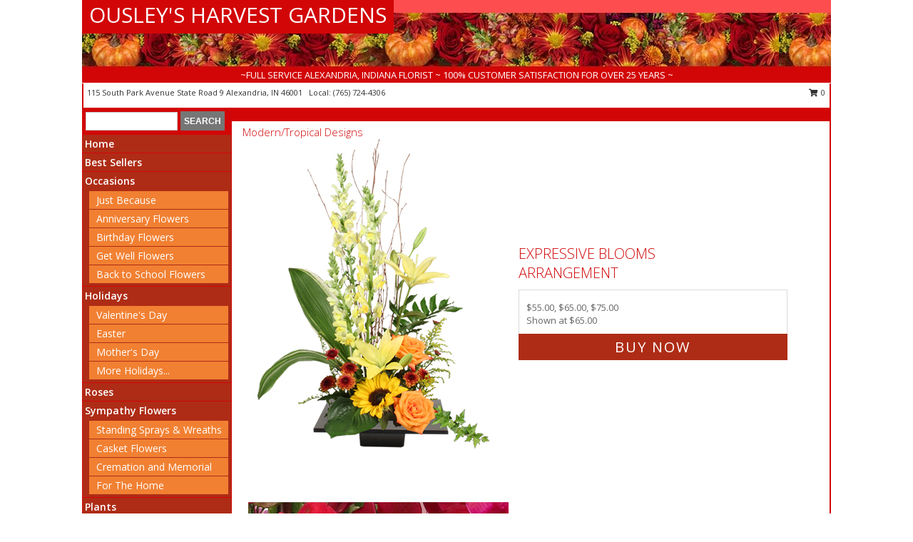

--- FILE ---
content_type: text/html; charset=UTF-8
request_url: https://www.ousleys.com/high-styles
body_size: 12385
content:
		<!DOCTYPE html>
		<html xmlns="http://www.w3.org/1999/xhtml" xml:lang="en" lang="en" xmlns:fb="http://www.facebook.com/2008/fbml">
		<head>
			<title>Modern &amp; Tropical Designs - OUSLEY'S HARVEST GARDENS - Alexandria, IN</title>
            <meta http-equiv="Content-Type" content="text/html; charset=UTF-8" />
            <meta name="description" content = "Modern &amp;amp; Tropical Designs from OUSLEY&#039;S HARVEST GARDENS in Alexandria, IN" />
            <meta name="keywords" content = "Modern &amp;amp; Tropical Designs, OUSLEY&#039;S HARVEST GARDENS, Alexandria, IN, IN, modern flowers, tropical flowers, flowers, florist, flower shop" />

            <meta property="og:title" content="OUSLEY&#039;S HARVEST GARDENS" />
            <meta property="og:description" content="Modern &amp;amp; Tropical Designs from OUSLEY&#039;S HARVEST GARDENS in Alexandria, IN" />
            <meta property="og:type" content="company" />
            <meta property="og:url" content="https://www.ousleys.com/high-styles" />
            <meta property="og:site_name" content="OUSLEY&#039;S HARVEST GARDENS" >
            <meta property="og:image" content="">
            <meta property="og:image:secure_url" content="" >
            <meta property="fb:admins" content="1379470747" />
            <meta name="viewport" content="width=device-width, initial-scale=1">
            <link rel="apple-touch-icon" href="https://cdn.myfsn.com/myfsn/images/touch-icons/apple-touch-icon.png" />
            <link rel="apple-touch-icon" sizes="120x120" href="https://cdn.myfsn.com/myfsn/images/touch-icons/apple-touch-icon-120x120.png" />
            <link rel="apple-touch-icon" sizes="152x152" href="https://cdn.myfsn.com/myfsn/images/touch-icons/apple-touch-icon-152x152.png" />
            <link rel="apple-touch-icon" sizes="167x167" href="https://cdn.myfsn.com/myfsn/images/touch-icons/apple-touch-icon-167x167.png" />
            <link rel="apple-touch-icon" sizes="180x180" href="https://cdn.myfsn.com/myfsn/images/touch-icons/apple-touch-icon-180x180.png" />
            <link rel="icon" sizes="192x192" href="https://cdn.myfsn.com/myfsn/images/touch-icons/touch-icon-192x192.png">
			<link href="https://fonts.googleapis.com/css?family=Open+Sans:300,400,600&display=swap" rel="stylesheet" media="print" onload="this.media='all'; this.onload=null;" type="text/css">
			<link href="https://cdn.myfsn.com/js/jquery/slicknav/slicknav.min.css" rel="stylesheet" media="print" onload="this.media='all'; this.onload=null;" type="text/css">
			<link href="https://cdn.myfsn.com/js/jquery/jquery-ui-1.13.1-myfsn/jquery-ui.min.css" rel="stylesheet" media="print" onload="this.media='all'; this.onload=null;" type="text/css">
			<link href="https://cdn.myfsn.com/css/myfsn/base.css?v=191" rel="stylesheet" type="text/css">
			            <link rel="stylesheet" href="https://cdnjs.cloudflare.com/ajax/libs/font-awesome/5.15.4/css/all.min.css" media="print" onload="this.media='all'; this.onload=null;" type="text/css" integrity="sha384-DyZ88mC6Up2uqS4h/KRgHuoeGwBcD4Ng9SiP4dIRy0EXTlnuz47vAwmeGwVChigm" crossorigin="anonymous">
            <link href="https://cdn.myfsn.com/css/myfsn/templates/standard/standard.css.php?v=191&color=fall" rel="stylesheet" type="text/css" />            <link href="https://cdn.myfsn.com/css/myfsn/stylesMobile.css.php?v=191&solidColor1=535353&solidColor2=535353&pattern=florish-bg.png&multiColor=0&color=fall&template=standardTemplate" rel="stylesheet" type="text/css" media="(max-width: 974px)">

            <link rel="stylesheet" href="https://cdn.myfsn.com/js/myfsn/front-end-dist/assets/layout-classic-Cq4XolPY.css" />
<link rel="modulepreload" href="https://cdn.myfsn.com/js/myfsn/front-end-dist/assets/layout-classic-V2NgZUhd.js" />
<script type="module" src="https://cdn.myfsn.com/js/myfsn/front-end-dist/assets/layout-classic-V2NgZUhd.js"></script>

            			<link rel="canonical" href="https://www.ousleys.com/high-styles" />
			<script type="text/javascript" src="https://cdn.myfsn.com/js/jquery/jquery-3.6.0.min.js"></script>
                            <script type="text/javascript" src="https://cdn.myfsn.com/js/jquery/jquery-migrate-3.3.2.min.js"></script>
            
            <script defer type="text/javascript" src="https://cdn.myfsn.com/js/jquery/jquery-ui-1.13.1-myfsn/jquery-ui.min.js"></script>
            <script> jQuery.noConflict(); $j = jQuery; </script>
            <script>
                var _gaq = _gaq || [];
            </script>

			<script type="text/javascript" src="https://cdn.myfsn.com/js/jquery/slicknav/jquery.slicknav.min.js"></script>
			<script defer type="text/javascript" src="https://cdn.myfsn.com/js/myfsnProductInfo.js?v=191"></script>

        <!-- Upgraded to XHR based Google Analytics Code -->
                <script async src="https://www.googletagmanager.com/gtag/js?id=G-YQ6KXFQTHJ"></script>
        <script>
            window.dataLayer = window.dataLayer || [];
            function gtag(){dataLayer.push(arguments);}
            gtag('js', new Date());

                            gtag('config', 'G-YQ6KXFQTHJ');
                                gtag('config', 'G-EMLZ5PGJB1');
                        </script>
                    <script>
				function toggleHolidays(){
					$j(".hiddenHoliday").toggle();
				}
				
				function ping_url(a) {
					try { $j.ajax({ url: a, type: 'POST' }); }
					catch(ex) { }
					return true;
				}
				
				$j(function(){
					$j(".cartCount").append($j(".shoppingCartLink>a").text());
				});

			</script>
            <script type="text/javascript">
    (function(c,l,a,r,i,t,y){
        c[a]=c[a]||function(){(c[a].q=c[a].q||[]).push(arguments)};
        t=l.createElement(r);t.async=1;t.src="https://www.clarity.ms/tag/"+i;
        y=l.getElementsByTagName(r)[0];y.parentNode.insertBefore(t,y);
    })(window, document, "clarity", "script", "mmuh3yxqsf");
</script>            <script type="application/ld+json">{"@context":"https:\/\/schema.org","@type":"LocalBusiness","@id":"https:\/\/www.ousleys.com","name":"OUSLEY'S HARVEST GARDENS","telephone":"7657244306","email":"ousleysharvestgardens@yahoo.com","url":"https:\/\/www.ousleys.com","priceRange":"35 - 700","address":{"@type":"PostalAddress","streetAddress":"115 South Park Avenue State Road 9","addressLocality":"Alexandria","addressRegion":"IN","postalCode":"46001","addressCountry":"USA"},"geo":{"@type":"GeoCoordinates","latitude":"40.26187","longitude":"-85.66965"},"image":"https:\/\/cdn.atwilltech.com\/myfsn\/images\/touch-icons\/touch-icon-192x192.png","openingHoursSpecification":[{"@type":"OpeningHoursSpecification","dayOfWeek":"Monday","opens":"09:00:00","closes":"17:00:00"},{"@type":"OpeningHoursSpecification","dayOfWeek":"Tuesday","opens":"09:00:00","closes":"17:00:00"},{"@type":"OpeningHoursSpecification","dayOfWeek":"Wednesday","opens":"09:00:00","closes":"17:00:00"},{"@type":"OpeningHoursSpecification","dayOfWeek":"Thursday","opens":"09:00:00","closes":"17:00:00"},{"@type":"OpeningHoursSpecification","dayOfWeek":"Friday","opens":"09:00:00","closes":"17:00:00"},{"@type":"OpeningHoursSpecification","dayOfWeek":"Saturday","opens":"09:00:00","closes":"15:00:00"},{"@type":"OpeningHoursSpecification","dayOfWeek":"Sunday","opens":"00:00","closes":"00:00"}],"specialOpeningHoursSpecification":[],"sameAs":["https:\/\/www.facebook.com\/Ousleys\/"],"areaServed":{"@type":"Place","name":["Alexandria","Anderson","Elwood","Frankton","Lapel","Pendleton","Summitville"]}}</script>            <script type="application/ld+json">{"@context":"https:\/\/schema.org","@type":"Service","serviceType":"Florist","provider":{"@type":"LocalBusiness","@id":"https:\/\/www.ousleys.com"}}</script>            <script type="application/ld+json">{"@context":"https:\/\/schema.org","@type":"BreadcrumbList","name":"Site Map","itemListElement":[{"@type":"ListItem","position":1,"item":{"name":"Home","@id":"https:\/\/www.ousleys.com\/"}},{"@type":"ListItem","position":2,"item":{"name":"Best Sellers","@id":"https:\/\/www.ousleys.com\/best-sellers.php"}},{"@type":"ListItem","position":3,"item":{"name":"Occasions","@id":"https:\/\/www.ousleys.com\/all_occasions.php"}},{"@type":"ListItem","position":4,"item":{"name":"Just Because","@id":"https:\/\/www.ousleys.com\/any_occasion.php"}},{"@type":"ListItem","position":5,"item":{"name":"Anniversary Flowers","@id":"https:\/\/www.ousleys.com\/anniversary.php"}},{"@type":"ListItem","position":6,"item":{"name":"Birthday Flowers","@id":"https:\/\/www.ousleys.com\/birthday.php"}},{"@type":"ListItem","position":7,"item":{"name":"Get Well Flowers","@id":"https:\/\/www.ousleys.com\/get_well.php"}},{"@type":"ListItem","position":8,"item":{"name":"Back to School Flowers","@id":"https:\/\/www.ousleys.com\/back-to-school-flowers"}},{"@type":"ListItem","position":9,"item":{"name":"Holidays","@id":"https:\/\/www.ousleys.com\/holidays.php"}},{"@type":"ListItem","position":10,"item":{"name":"Valentine's Day","@id":"https:\/\/www.ousleys.com\/valentines-day-flowers.php"}},{"@type":"ListItem","position":11,"item":{"name":"Easter","@id":"https:\/\/www.ousleys.com\/easter-flowers.php"}},{"@type":"ListItem","position":12,"item":{"name":"Mother's Day","@id":"https:\/\/www.ousleys.com\/mothers-day-flowers.php"}},{"@type":"ListItem","position":13,"item":{"name":"Father's Day","@id":"https:\/\/www.ousleys.com\/fathers-day-flowers.php"}},{"@type":"ListItem","position":14,"item":{"name":"Halloween","@id":"https:\/\/www.ousleys.com\/halloween-flowers.php"}},{"@type":"ListItem","position":15,"item":{"name":"Thanksgiving (USA)","@id":"https:\/\/www.ousleys.com\/thanksgiving-flowers-usa.php"}},{"@type":"ListItem","position":16,"item":{"name":"Hanukkah","@id":"https:\/\/www.ousleys.com\/hanukkah.php"}},{"@type":"ListItem","position":17,"item":{"name":"Christmas","@id":"https:\/\/www.ousleys.com\/christmas-flowers.php"}},{"@type":"ListItem","position":18,"item":{"name":"Roses","@id":"https:\/\/www.ousleys.com\/roses.php"}},{"@type":"ListItem","position":19,"item":{"name":"Sympathy Flowers","@id":"https:\/\/www.ousleys.com\/sympathy-flowers"}},{"@type":"ListItem","position":20,"item":{"name":"Standing Sprays & Wreaths","@id":"https:\/\/www.ousleys.com\/sympathy-flowers\/standing-sprays"}},{"@type":"ListItem","position":21,"item":{"name":"Casket Flowers","@id":"https:\/\/www.ousleys.com\/sympathy-flowers\/casket-flowers"}},{"@type":"ListItem","position":22,"item":{"name":"Cremation and Memorial","@id":"https:\/\/www.ousleys.com\/sympathy-flowers\/cremation-and-memorial"}},{"@type":"ListItem","position":23,"item":{"name":"For The Home","@id":"https:\/\/www.ousleys.com\/sympathy-flowers\/for-the-home"}},{"@type":"ListItem","position":24,"item":{"name":"Plants","@id":"https:\/\/www.ousleys.com\/plants.php"}},{"@type":"ListItem","position":25,"item":{"name":"Seasonal","@id":"https:\/\/www.ousleys.com\/seasonal.php"}},{"@type":"ListItem","position":26,"item":{"name":"Winter Flowers","@id":"https:\/\/www.ousleys.com\/winter-flowers.php"}},{"@type":"ListItem","position":27,"item":{"name":"Spring Flowers","@id":"https:\/\/www.ousleys.com\/spring-flowers.php"}},{"@type":"ListItem","position":28,"item":{"name":"Summer Flowers","@id":"https:\/\/www.ousleys.com\/summer-flowers.php"}},{"@type":"ListItem","position":29,"item":{"name":"Fall Flowers","@id":"https:\/\/www.ousleys.com\/fall-flowers.php"}},{"@type":"ListItem","position":30,"item":{"name":"Modern\/Tropical Designs","@id":"https:\/\/www.ousleys.com\/high-styles"}},{"@type":"ListItem","position":31,"item":{"name":"Patriotic Flowers","@id":"https:\/\/www.ousleys.com\/patriotic-flowers"}},{"@type":"ListItem","position":32,"item":{"name":"En Espa\u00f1ol","@id":"https:\/\/www.ousleys.com\/en-espanol.php"}},{"@type":"ListItem","position":33,"item":{"name":"Love & Romance","@id":"https:\/\/www.ousleys.com\/love-romance"}},{"@type":"ListItem","position":34,"item":{"name":"About Us","@id":"https:\/\/www.ousleys.com\/about_us.php"}},{"@type":"ListItem","position":35,"item":{"name":"Luxury","@id":"https:\/\/www.ousleys.com\/luxury"}},{"@type":"ListItem","position":36,"item":{"name":"Reviews","@id":"https:\/\/www.ousleys.com\/reviews.php"}},{"@type":"ListItem","position":37,"item":{"name":"Custom Orders","@id":"https:\/\/www.ousleys.com\/custom_orders.php"}},{"@type":"ListItem","position":38,"item":{"name":"Special Offers","@id":"https:\/\/www.ousleys.com\/special_offers.php"}},{"@type":"ListItem","position":39,"item":{"name":"Contact Us","@id":"https:\/\/www.ousleys.com\/contact_us.php"}},{"@type":"ListItem","position":40,"item":{"name":"Flower Delivery","@id":"https:\/\/www.ousleys.com\/flower-delivery.php"}},{"@type":"ListItem","position":41,"item":{"name":"Hospital Flower Delivery","@id":"https:\/\/www.ousleys.com\/hospital-delivery.php"}},{"@type":"ListItem","position":42,"item":{"name":"Site Map","@id":"https:\/\/www.ousleys.com\/site_map.php"}},{"@type":"ListItem","position":43,"item":{"name":"COVID-19-Update","@id":"https:\/\/www.ousleys.com\/covid-19-update"}},{"@type":"ListItem","position":44,"item":{"name":"Pricing & Substitution Policy","@id":"https:\/\/www.ousleys.com\/pricing-substitution-policy"}}]}</script>		</head>
		<body>
                    <div id="google_translate_element" style="background-color:white;"></div>
            <script type="text/javascript">
              function googleTranslateElementInit() {
                new google.translate.TranslateElement(
                  {pageLanguage: 'en', includedLanguages: "es",},
                  'google_translate_element'
                );
                document.documentElement.style.height = '';
              }
            </script>
            <script async src="https://translate.google.com/translate_a/element.js?cb=googleTranslateElementInit"></script>
            <style>
                @media print {
                    /* Stop view_order.php from being printed on 2 pages. */
                    #google_translate_element {
                        display: none;
                    }
                    body {
                        margin: 0;
                    }
                }
            </style>
            		<div id="wrapper" class="js-nav-popover-boundary">
        <button onclick="window.location.href='#content'" class="skip-link">Skip to Main Content</button>
		<div style="font-size:22px;padding-top:1rem;display:none;" class='topMobileLink topMobileLeft'>
			<a style="text-decoration:none;display:block; height:45px;" onclick="return ping_url('/request/trackPhoneClick.php?clientId=327564&number=7657244306');" href="tel:+1-765-724-4306">
				<span style="vertical-align: middle;" class="fas fa-mobile fa-2x"></span>
					<span>(765) 724-4306</span>
			</a>
		</div>
		<div style="font-size:22px;padding-top:1rem;display:none;" class='topMobileLink topMobileRight'>
			<a href="#" onclick="$j('.shoppingCartLink').submit()" role="button" class='hoverLink' aria-label="View Items in Cart" style='font-weight: normal;
				text-decoration: none; font-size:22px;display:block; height:45px;'>
				<span style='padding-right:15px;' class='fa fa-shopping-cart fa-lg' aria-hidden='true'></span>
                <span class='cartCount' style='text-transform: none;'></span>
            </a>
		</div>
        <header><div class='socHeaderMsg'></div>		<div id="header">
			<div id="flowershopInfo">
				<div id="infoText">
					<h1 id="title"><a tabindex="1" href="https://www.ousleys.com">OUSLEY'S HARVEST GARDENS</a></h1>
				</div>
			</div>
			<div id="tagline">~FULL SERVICE ALEXANDRIA, INDIANA FLORIST ~ 100% CUSTOMER SATISFACTION FOR OVER 25 YEARS ~</div>
		</div>	<div style="clear:both"></div>
		<div id="address">
		            <div style="float: right">
                <form class="shoppingCartLink" action="https://www.ousleys.com/Shopping_Cart.php" method="post" style="display:inline-block;">
                <input type="hidden" name="cartId" value="">
                <input type="hidden" name="sessionId" value="">
                <input type="hidden" name="shop_id" value="7657244306">
                <input type="hidden" name="order_src" value="">
                <input type="hidden" name="url_promo" value="">
                    <a href="#" class="shoppingCartText" onclick="$j('.shoppingCartLink').submit()" role="button" aria-label="View Items in Cart">
                    <span class="fa fa-shopping-cart fa-fw" aria-hidden="true"></span>
                    0                    </a>
                </form>
            </div>
                    <div style="float:left;">
            <span><span>115 South Park Avenue State Road 9 </span><span>Alexandria</span>, <span class="region">IN</span> <span class="postal-code">46001</span></span>            <span>&nbsp Local: </span>        <a  class="phoneNumberLink" href='tel: +1-765-724-4306' aria-label="Call local number: +1-765-724-4306"
            onclick="return ping_url('/request/trackPhoneClick.php?clientId=327564&number=7657244306');" >
            (765) 724-4306        </a>
                    </div>
				<div style="clear:both"></div>
		</div>
		<div style="clear:both"></div>
		</header>			<div class="contentNavWrapper">
			<div id="navigation">
								<div class="navSearch">
										<form action="https://www.ousleys.com/search_site.php" method="get" role="search" aria-label="Product">
						<input type="text" class="myFSNSearch" aria-label="Product Search" title='Product Search' name="myFSNSearch" value="" >
						<input type="submit" value="SEARCH">
					</form>
									</div>
								<div style="clear:both"></div>
                <nav aria-label="Site">
                    <ul id="mainMenu">
                    <li class="hideForFull">
                        <a class='mobileDialogLink' onclick="return ping_url('/request/trackPhoneClick.php?clientId=327564&number=7657244306');" href="tel:+1-765-724-4306">
                            <span style="vertical-align: middle;" class="fas fa-mobile fa-2x"></span>
                            <span>(765) 724-4306</span>
                        </a>
                    </li>
                    <li class="hideForFull">
                        <div class="mobileNavSearch">
                                                        <form id="mobileSearchForm" action="https://www.ousleys.com/search_site.php" method="get" role="search" aria-label="Product">
                                <input type="text" title='Product Search' aria-label="Product Search" class="myFSNSearch" name="myFSNSearch">
                                <img style="width:32px;display:inline-block;vertical-align:middle;cursor:pointer" src="https://cdn.myfsn.com/myfsn/images/mag-glass.png" alt="search" onclick="$j('#mobileSearchForm').submit()">
                            </form>
                                                    </div>
                    </li>

                    <li><a href="https://www.ousleys.com/" title="Home" style="text-decoration: none;">Home</a></li><li><a href="https://www.ousleys.com/best-sellers.php" title="Best Sellers" style="text-decoration: none;">Best Sellers</a></li><li><a href="https://www.ousleys.com/all_occasions.php" title="Occasions" style="text-decoration: none;">Occasions</a><ul><li><a href="https://www.ousleys.com/any_occasion.php" title="Just Because">Just Because</a></li>
<li><a href="https://www.ousleys.com/anniversary.php" title="Anniversary Flowers">Anniversary Flowers</a></li>
<li><a href="https://www.ousleys.com/birthday.php" title="Birthday Flowers">Birthday Flowers</a></li>
<li><a href="https://www.ousleys.com/get_well.php" title="Get Well Flowers">Get Well Flowers</a></li>
<li><a href="https://www.ousleys.com/back-to-school-flowers" title="Back to School Flowers">Back to School Flowers</a></li>
</ul></li><li><a href="https://www.ousleys.com/holidays.php" title="Holidays" style="text-decoration: none;">Holidays</a><ul><li><a href="https://www.ousleys.com/valentines-day-flowers.php" title="Valentine's Day">Valentine's Day</a></li>
<li><a href="https://www.ousleys.com/easter-flowers.php" title="Easter">Easter</a></li>
<li><a href="https://www.ousleys.com/mothers-day-flowers.php" title="Mother's Day">Mother's Day</a></li>
<li><a role='button' name='holidays' href='javascript:' onclick='toggleHolidays()' title="Holidays">More Holidays...</a></li>
<li class="hiddenHoliday"><a href="https://www.ousleys.com/fathers-day-flowers.php"  title="Father's Day">Father's Day</a></li>
<li class="hiddenHoliday"><a href="https://www.ousleys.com/halloween-flowers.php"  title="Halloween">Halloween</a></li>
<li class="hiddenHoliday"><a href="https://www.ousleys.com/thanksgiving-flowers-usa.php"  title="Thanksgiving (USA)">Thanksgiving (USA)</a></li>
<li class="hiddenHoliday"><a href="https://www.ousleys.com/hanukkah.php"  title="Hanukkah">Hanukkah</a></li>
<li class="hiddenHoliday"><a href="https://www.ousleys.com/christmas-flowers.php"  title="Christmas">Christmas</a></li>
</ul></li><li><a href="https://www.ousleys.com/roses.php" title="Roses" style="text-decoration: none;">Roses</a></li><li><a href="https://www.ousleys.com/sympathy-flowers" title="Sympathy Flowers" style="text-decoration: none;">Sympathy Flowers</a><ul><li><a href="https://www.ousleys.com/sympathy-flowers/standing-sprays" title="Standing Sprays & Wreaths">Standing Sprays & Wreaths</a></li>
<li><a href="https://www.ousleys.com/sympathy-flowers/casket-flowers" title="Casket Flowers">Casket Flowers</a></li>
<li><a href="https://www.ousleys.com/sympathy-flowers/cremation-and-memorial" title="Cremation and Memorial">Cremation and Memorial</a></li>
<li><a href="https://www.ousleys.com/sympathy-flowers/for-the-home" title="For The Home">For The Home</a></li>
</ul></li><li><a href="https://www.ousleys.com/plants.php" title="Plants" style="text-decoration: none;">Plants</a></li><li><a href="https://www.ousleys.com/seasonal.php" title="Seasonal" style="text-decoration: none;">Seasonal</a><ul><li><a href="https://www.ousleys.com/winter-flowers.php" title="Winter Flowers">Winter Flowers</a></li>
<li><a href="https://www.ousleys.com/spring-flowers.php" title="Spring Flowers">Spring Flowers</a></li>
<li><a href="https://www.ousleys.com/summer-flowers.php" title="Summer Flowers">Summer Flowers</a></li>
<li><a href="https://www.ousleys.com/fall-flowers.php" title="Fall Flowers">Fall Flowers</a></li>
</ul></li><li><a href="https://www.ousleys.com/high-styles" title="Modern/Tropical Designs" style="text-decoration: none;">Modern/Tropical Designs</a></li><li><a href="https://www.ousleys.com/patriotic-flowers" title="Patriotic Flowers" style="text-decoration: none;">Patriotic Flowers</a></li><li><a href="https://www.ousleys.com/en-espanol.php" title="En Español" style="text-decoration: none;">En Español</a></li><li><a href="https://www.ousleys.com/love-romance" title="Love & Romance" style="text-decoration: none;">Love & Romance</a></li><li><a href="https://www.ousleys.com/about_us.php" title="About Us" style="text-decoration: none;">About Us</a></li><li><a href="https://www.ousleys.com/luxury" title="Luxury" style="text-decoration: none;">Luxury</a></li><li><a href="https://www.ousleys.com/custom_orders.php" title="Custom Orders" style="text-decoration: none;">Custom Orders</a></li><li><a href="https://www.ousleys.com/covid-19-update" title="COVID-19-Update" style="text-decoration: none;">COVID-19-Update</a></li><li><a href="https://www.ousleys.com/pricing-substitution-policy" title="Pricing & Substitution Policy" style="text-decoration: none;">Pricing & Substitution Policy</a></li>                    </ul>
                </nav>
			<div style='margin-top:10px;margin-bottom:10px'></div></div><br>    <style>
        .visually-hidden:not(:focus):not(:active) {
            border: 0;
            clip: rect(0, 0, 0, 0);
            height: 1px;
            margin: -1px;
            overflow: hidden;
            padding: 0;
            position: absolute;
            white-space: nowrap;
            width: 1px;
        }
    </style>
    <main id="content">
        <div id="pageTitle">Modern/Tropical Designs</div>

        <section aria-label="Product Set" class="productWrapper"><h2 class="visually-hidden">Product Set</h2><div style="text-align: center"><script type="application/ld+json">{"@context":"https:\/\/schema.org","@type":"Product","name":"EXPRESSIVE BLOOMS","brand":{"@type":"Brand","name":"OUSLEY'S HARVEST GARDENS"},"image":"https:\/\/cdn.myfsn.com\/flowerdatabase\/e\/expressive-blooms-arrangement-AO0292011.300.jpg","description":"Black Mortarboardshaped Container, &amp;nbspwet, &amp;nbspfoliage: Holly Fern, Ivy, Hosta, Variegated Aspidistra, Birch Branches, &amp;nbsp Yellow Snapdragons, &amp;nbsp Solidago, &amp;nbsp Yellow Lilies, &amp;nbsp Sunflower, &amp;nbsp Orange Roses, &amp;nbsp Rust Button Poms.","mpn":"AO0292011","sku":"AO0292011","offers":[{"@type":"AggregateOffer","lowPrice":"55.00","highPrice":"75.00","priceCurrency":"USD","offerCount":"1"},{"@type":"Offer","price":"55.00","url":"75.00","priceCurrency":"USD","availability":"https:\/\/schema.org\/InStock","priceValidUntil":"2100-12-31"}]}</script>                <!-- Begin Feature -->
                                <div style="clear:both"></div>
                <div class="feature">
                    <a href="https://www.ousleys.com/product/ao0292011/expressive-blooms" aria-label="View Expressive Blooms Arrangement Info">
                        <div class="premiumFeatureFrame" style="position:relative;"><img
                                    src="https://cdn.myfsn.com/flowerdatabase/e/expressive-blooms-arrangement-AO0292011.365.jpg"
                                                                            width="365"
                                        height="442"
                                                                        alt="Expressive Blooms Arrangement in Alexandria, IN | OUSLEY&#039;S HARVEST GARDENS"
                                    title="Expressive Blooms Arrangement in Alexandria, IN | OUSLEY&#039;S HARVEST GARDENS"/>
                        </div>
                    </a>
                    <script type="application/ld+json">{"@context":"https:\/\/schema.org","@type":"Product","name":"EXPRESSIVE BLOOMS","brand":{"@type":"Brand","name":"OUSLEY'S HARVEST GARDENS"},"image":"https:\/\/cdn.myfsn.com\/flowerdatabase\/e\/expressive-blooms-arrangement-AO0292011.300.jpg","description":"Black Mortarboardshaped Container, &amp;nbspwet, &amp;nbspfoliage: Holly Fern, Ivy, Hosta, Variegated Aspidistra, Birch Branches, &amp;nbsp Yellow Snapdragons, &amp;nbsp Solidago, &amp;nbsp Yellow Lilies, &amp;nbsp Sunflower, &amp;nbsp Orange Roses, &amp;nbsp Rust Button Poms.","mpn":"AO0292011","sku":"AO0292011","offers":[{"@type":"AggregateOffer","lowPrice":"55.00","highPrice":"75.00","priceCurrency":"USD","offerCount":"1"},{"@type":"Offer","price":"55.00","url":"75.00","priceCurrency":"USD","availability":"https:\/\/schema.org\/InStock","priceValidUntil":"2100-12-31"}]}</script>                    <div class="productInfo" style="z-index:2">
                        <div role="heading" aria-level="3" aria-label="Featured Product: Expressive Blooms Arrangement">
                            <div class="title"
                                 style="margin-bottom: 0;">Expressive Blooms</div>
                            <div class="title" style="margin-top: 0;">Arrangement</div>
                        </div>

                        <div class="featuredText">                                                            <div style="text-align:left">
                                    <span class='priceString'>$55.00, $65.00, $75.00<br/>Shown at $65.00</span>                                </div>
                                                    </div>
                        <div class="mobileFeature">
                                                        <span class="shownAtString">Shown at $65.00                            </span>
                                                        <div class="mobileFeatureUrgeToBuy">
                                                        </div>
                        </div>
                        <div class="button" style="z-index:0">
                                                            <a class="featureButton adaOnHoverFeatureBackgroundColor adaButtonTextColor"
                                   style="outline-offset: -10px;"
                                   aria-label="Buy Expressive Blooms Arrangement for $65.00"
                                   href="https://www.ousleys.com/Add_Product.php?strPhotoID=AO0292011&amp;price_selected=2&amp;page_id=243">Buy Now</a>
                                                        </div>
                    </div>
                </div>
            <script type="application/ld+json">{"@context":"https:\/\/schema.org","@type":"Product","name":"MODERN TROPICAL BEAUTY","brand":{"@type":"Brand","name":"OUSLEY'S HARVEST GARDENS"},"image":"https:\/\/cdn.myfsn.com\/flowerdatabase\/m\/modern-tropical-beauty-designers-choice-DC1130421.300.jpg","description":"Breathe in the fresh air of these tropical flowers! Our designers have put together a beautiful arrangement that will make your home feel bright and fresh. Bring the outdoors inside with this bouquet that\u2019s full of life! This Designer\u2019s Choice arrangement is just what you need.","mpn":"DC1130421","sku":"DC1130421","offers":[{"@type":"AggregateOffer","lowPrice":"85.00","highPrice":"110.00","priceCurrency":"USD","offerCount":"1"},{"@type":"Offer","price":"85.00","url":"110.00","priceCurrency":"USD","availability":"https:\/\/schema.org\/InStock","priceValidUntil":"2100-12-31"}]}</script>                <!-- Begin Feature -->
                                <div style="clear:both"></div>
                <div class="feature">
                    <a href="https://www.ousleys.com/product/dc1130421/modern-tropical-beauty" aria-label="View Modern Tropical Beauty Designer&#039;s Choice Info">
                        <div class="premiumFeatureFrame" style="position:relative;"><img
                                    src="https://cdn.myfsn.com/flowerdatabase/m/modern-tropical-beauty-designers-choice-DC1130421.365.jpg"
                                                                            width="365"
                                        height="442"
                                                                        alt="Modern Tropical Beauty Designer&#039;s Choice in Alexandria, IN | OUSLEY&#039;S HARVEST GARDENS"
                                    title="Modern Tropical Beauty Designer&#039;s Choice in Alexandria, IN | OUSLEY&#039;S HARVEST GARDENS"/>
                        </div>
                    </a>
                    <script type="application/ld+json">{"@context":"https:\/\/schema.org","@type":"Product","name":"MODERN TROPICAL BEAUTY","brand":{"@type":"Brand","name":"OUSLEY'S HARVEST GARDENS"},"image":"https:\/\/cdn.myfsn.com\/flowerdatabase\/m\/modern-tropical-beauty-designers-choice-DC1130421.300.jpg","description":"Breathe in the fresh air of these tropical flowers! Our designers have put together a beautiful arrangement that will make your home feel bright and fresh. Bring the outdoors inside with this bouquet that\u2019s full of life! This Designer\u2019s Choice arrangement is just what you need.","mpn":"DC1130421","sku":"DC1130421","offers":[{"@type":"AggregateOffer","lowPrice":"85.00","highPrice":"110.00","priceCurrency":"USD","offerCount":"1"},{"@type":"Offer","price":"85.00","url":"110.00","priceCurrency":"USD","availability":"https:\/\/schema.org\/InStock","priceValidUntil":"2100-12-31"}]}</script>                    <div class="productInfo" style="z-index:2">
                        <div role="heading" aria-level="3" aria-label="Featured Product: Modern Tropical Beauty Designer&#039;s Choice">
                            <div class="title"
                                 style="margin-bottom: 0;">Modern Tropical Beauty</div>
                            <div class="title" style="margin-top: 0;">Designer's Choice</div>
                        </div>

                        <div class="featuredText">Breathe in the fresh air of these tropical flowers! Our designers have put together a beautiful arrangement that will make your home feel bright and fresh. Bring the outdoors inside with this bouquet that’s full of life! This Designer’s Choice arrangement is just what you need.                                                            <div style="text-align:left">
                                    <span class='priceString'>$85.00, $95.00, $110.00<br/>Shown at $95.00</span>                                </div>
                                                    </div>
                        <div class="mobileFeature">
                                                        <span class="shownAtString">Shown at $95.00                            </span>
                                                        <div class="mobileFeatureUrgeToBuy">
                                                        </div>
                        </div>
                        <div class="button" style="z-index:0">
                                                            <a class="featureButton adaOnHoverFeatureBackgroundColor adaButtonTextColor"
                                   style="outline-offset: -10px;"
                                   aria-label="Buy Modern Tropical Beauty Designer&#039;s Choice for $95.00"
                                   href="https://www.ousleys.com/Add_Product.php?strPhotoID=DC1130421&amp;price_selected=2&amp;page_id=243">Buy Now</a>
                                                        </div>
                    </div>
                </div>
            <script type="application/ld+json">{"@context":"https:\/\/schema.org","@type":"Product","name":"MODERN TROPICAL FLOWERS","brand":{"@type":"Brand","name":"OUSLEY'S HARVEST GARDENS"},"image":"https:\/\/cdn.myfsn.com\/flowerdatabase\/m\/modern-tropical-flowers-premium-designers-choice-PDC0100721.300.jpg","description":"Send someone who loves the beauty of the outdoors this flower arrangement! Our expert designers have put together a beautifully modern and tropical arrangement that is sure to impress them and their guests! Brighten their day and their home with these beautiful flowers.","mpn":"PDC0100721","sku":"PDC0100721","offers":[{"@type":"AggregateOffer","lowPrice":"125.00","highPrice":"175.00","priceCurrency":"USD","offerCount":"1"},{"@type":"Offer","price":"125.00","url":"175.00","priceCurrency":"USD","availability":"https:\/\/schema.org\/InStock","priceValidUntil":"2100-12-31"}]}</script>
            <div class="product_new productExtraLarge">
                <div class="prodImageContainerXL">
                    <a href="https://www.ousleys.com/product/pdc0100721/modern-tropical-flowers" aria-label="View Modern Tropical Flowers Premium Designer&#039;s Choice Info">
                        <img class="productImageExtraLarge"
                                                    width="300"
                            height="363"
                                                src="https://cdn.myfsn.com/flowerdatabase/m/modern-tropical-flowers-premium-designers-choice-PDC0100721.300.jpg"
                        alt="Modern Tropical Flowers Premium Designer&#039;s Choice"
                        />
                    </a>
                </div>
                <div class="productSubImageText">
                                        <div class='namePriceString'>
                        <span role="heading" aria-level="3" aria-label="MODERN TROPICAL FLOWERS PREMIUM DESIGNER&#039;S CHOICE"
                              style='text-align: left;float: left;text-overflow: ellipsis;
                                width: 67%; white-space: nowrap; overflow: hidden'>MODERN TROPICAL FLOWERS</span>
                        <span style='float: right;text-align: right; width:33%;'> $150.00</span>
                    </div>
                    <div style='clear: both'></div>
                    </div>
                    
                <div class="buttonSection adaOnHoverBackgroundColor">
                    <div style="display: inline-block; text-align: center; height: 100%">
                        <div class="button" style="display: inline-block; font-size: 16px; width: 100%; height: 100%;">
                                                            <a style="height: 100%; width: 100%" class="prodButton adaButtonTextColor" title="Buy Now"
                                   href="https://www.ousleys.com/Add_Product.php?strPhotoID=PDC0100721&amp;price_selected=2&amp;page_id=243"
                                   aria-label="Buy MODERN TROPICAL FLOWERS Now for  $150.00">
                                    Buy Now                                </a>
                                                        </div>
                    </div>
                </div>
            </div>
            <script type="application/ld+json">{"@context":"https:\/\/schema.org","@type":"Product","name":"MODERN TROPICAL SPECIAL","brand":{"@type":"Brand","name":"OUSLEY'S HARVEST GARDENS"},"image":"https:\/\/cdn.myfsn.com\/flowerdatabase\/m\/modern-tropical-special-designers-choice-WS010521.300.jpg","description":"Add a slice of paradise to any room with this stunning arrangement! Our expert florists are ready to create something truly special that embodies the tropical vibe. Wow the ones you love and send them the Modern Tropical Weekly Special today!","mpn":"WS010521","sku":"WS010521","offers":[{"@type":"AggregateOffer","lowPrice":"70.00","highPrice":"90.00","priceCurrency":"USD","offerCount":"1"},{"@type":"Offer","price":"70.00","url":"90.00","priceCurrency":"USD","availability":"https:\/\/schema.org\/InStock","priceValidUntil":"2100-12-31"}]}</script>                <!-- Begin Feature -->
                                <div style="clear:both"></div>
                <div class="feature">
                    <a href="https://www.ousleys.com/product/ws010521/modern-tropical-special" aria-label="View Modern Tropical Special Designer&#039;s Choice Info">
                        <div class="premiumFeatureFrame" style="position:relative;"><img
                                    src="https://cdn.myfsn.com/flowerdatabase/m/modern-tropical-special-designers-choice-WS010521.365.jpg"
                                                                            width="365"
                                        height="442"
                                                                        alt="Modern Tropical Special Designer&#039;s Choice in Alexandria, IN | OUSLEY&#039;S HARVEST GARDENS"
                                    title="Modern Tropical Special Designer&#039;s Choice in Alexandria, IN | OUSLEY&#039;S HARVEST GARDENS"/>
                        </div>
                    </a>
                    <script type="application/ld+json">{"@context":"https:\/\/schema.org","@type":"Product","name":"MODERN TROPICAL SPECIAL","brand":{"@type":"Brand","name":"OUSLEY'S HARVEST GARDENS"},"image":"https:\/\/cdn.myfsn.com\/flowerdatabase\/m\/modern-tropical-special-designers-choice-WS010521.300.jpg","description":"Add a slice of paradise to any room with this stunning arrangement! Our expert florists are ready to create something truly special that embodies the tropical vibe. Wow the ones you love and send them the Modern Tropical Weekly Special today!","mpn":"WS010521","sku":"WS010521","offers":[{"@type":"AggregateOffer","lowPrice":"70.00","highPrice":"90.00","priceCurrency":"USD","offerCount":"1"},{"@type":"Offer","price":"70.00","url":"90.00","priceCurrency":"USD","availability":"https:\/\/schema.org\/InStock","priceValidUntil":"2100-12-31"}]}</script>                    <div class="productInfo" style="z-index:2">
                        <div role="heading" aria-level="3" aria-label="Featured Product: Modern Tropical Special Designer&#039;s Choice">
                            <div class="title"
                                 style="margin-bottom: 0;">Modern Tropical Special</div>
                            <div class="title" style="margin-top: 0;">Designer's Choice</div>
                        </div>

                        <div class="featuredText">Add a slice of paradise to any room with this stunning arrangement! Our expert florists are ready to create something truly special that embodies the tropical vibe. Wow the ones you love and send them the Modern Tropical Weekly Special today!                                                            <div style="text-align:left">
                                    <span class='priceString'>$70.00, $80.00, $90.00<br/>Shown at $80.00</span>                                </div>
                                                    </div>
                        <div class="mobileFeature">
                                                        <span class="shownAtString">Shown at $80.00                            </span>
                                                        <div class="mobileFeatureUrgeToBuy">
                                                        </div>
                        </div>
                        <div class="button" style="z-index:0">
                                                            <a class="featureButton adaOnHoverFeatureBackgroundColor adaButtonTextColor"
                                   style="outline-offset: -10px;"
                                   aria-label="Buy Modern Tropical Special Designer&#039;s Choice for $80.00"
                                   href="https://www.ousleys.com/Add_Product.php?strPhotoID=WS010521&amp;price_selected=2&amp;page_id=243">Buy Now</a>
                                                        </div>
                    </div>
                </div>
            </div><div style='clear:both'></div></section>            <div class="undecidedBannerFull">
                <hr><div role='heading' aria-level='2' aria-label='Custom Flower Design'>        <div style="display:inline-block;">
            <img style="margin-right:20px" width="167" height="203" alt="Custom Flower Design"
                 src="https://cdn.myfsn.com/flowerdatabase/c/custom-arrangement-of-fresh-flowers-4ab7ee061a869.167.jpg">
        </div>
        <div style='display:inline-block; padding-top:15px; vertical-align:top;'>
					<div style='padding-bottom:18px;'>
						<div class='accentColor customProductFeaturedText'>Custom Flower Design</div>
						<div class='customProductFeaturedText' style='color: #666666; padding-bottom: 3px; font-size:14px;'>Let us create a custom flower arrangement for you.</div>
					</div><a style='text-align:center; margin-top:10px;outline-offset: -10px' class='featureButton adaOnHoverCustomBackgroundColor adaButtonTextColor' 
                         href='https://www.ousleys.com/custom_orders.php' aria-label='Buy a custom flower arrangement.'>
                            Buy Now
                      </a></div></div>            </div>
        
                </main>
		<div style="clear:both"></div>
		<div id="footerTagline"></div>
		<div style="clear:both"></div>
		</div>
			<footer id="footer">
			    <!-- delivery area -->
			    <div id="footerDeliveryArea">
					 <h2 id="deliveryAreaText">Flower Delivery To Alexandria, IN</h2>
			        <div id="footerDeliveryButton">
			            <a href="https://www.ousleys.com/flower-delivery.php" aria-label="See Where We Deliver">See Delivery Areas</a>
			        </div>
                </div>
                <!-- next 3 divs in footerShopInfo should be put inline -->
                <div id="footerShopInfo">
                    <nav id='footerLinks'  class="shopInfo" aria-label="Footer">
                        <a href='https://www.ousleys.com/about_us.php'><div><span>About Us</span></div></a><a href='https://www.ousleys.com/reviews.php'><div><span>Reviews</span></div></a><a href='https://www.ousleys.com/special_offers.php'><div><span>Special Offers</span></div></a><a href='https://www.ousleys.com/contact_us.php'><div><span>Contact Us</span></div></a><a href='https://www.ousleys.com/pricing-substitution-policy'><div><span>Pricing & Substitution Policy</span></div></a><a href='https://www.ousleys.com/site_map.php'><div><span>Site Map</span></div></a>					</nav>
                    <div id="footerShopHours"  class="shopInfo">
                    <table role="presentation"><tbody><tr><td align='left'><span>
                        <span>Mon</span></span>:</td><td align='left'><span>9:00 AM</span> -</td>
                      <td align='left'><span>5:00 PM</span></td></tr><tr><td align='left'><span>
                        <span>Tue</span></span>:</td><td align='left'><span>9:00 AM</span> -</td>
                      <td align='left'><span>5:00 PM</span></td></tr><tr><td align='left'><span>
                        <span>Wed</span></span>:</td><td align='left'><span>9:00 AM</span> -</td>
                      <td align='left'><span>5:00 PM</span></td></tr><tr><td align='left'><span>
                        <span>Thu</span></span>:</td><td align='left'><span>9:00 AM</span> -</td>
                      <td align='left'><span>5:00 PM</span></td></tr><tr><td align='left'><span>
                        <span>Fri</span></span>:</td><td align='left'><span>9:00 AM</span> -</td>
                      <td align='left'><span>5:00 PM</span></td></tr><tr><td align='left'><span>
                        <span>Sat</span></span>:</td><td align='left'><span>9:00 AM</span> -</td>
                      <td align='left'><span>3:00 PM</span></td></tr><tr><td align='left'><span>
                        <span>Sun</span></span>:</td><td align='left'>Closed</td></tr></tbody></table>        <style>
            .specialHoursDiv {
                margin: 50px 0 30px 0;
            }

            .specialHoursHeading {
                margin: 0;
                font-size: 17px;
            }

            .specialHoursList {
                padding: 0;
                margin-left: 5px;
            }

            .specialHoursList:not(.specialHoursSeeingMore) > :nth-child(n + 6) {
                display: none;
            }

            .specialHoursListItem {
                display: block;
                padding-bottom: 5px;
            }

            .specialHoursTimes {
                display: block;
                padding-left: 5px;
            }

            .specialHoursSeeMore {
                background: none;
                border: none;
                color: inherit;
                cursor: pointer;
                text-decoration: underline;
                text-transform: uppercase;
            }

            @media (max-width: 974px) {
                .specialHoursDiv {
                    margin: 20px 0;
                }
            }
        </style>
                <script>
            'use strict';
            document.addEventListener("DOMContentLoaded", function () {
                const specialHoursSections = document.querySelectorAll(".specialHoursSection");
                /* Accounting for both the normal and mobile sections of special hours */
                specialHoursSections.forEach(section => {
                    const seeMore = section.querySelector(".specialHoursSeeMore");
                    const list = section.querySelector(".specialHoursList");
                    /* Only create the event listeners if we actually show the see more / see less */
                    if (seeMore) {
                        seeMore.addEventListener("click", function (event) {
                            event.preventDefault();
                            if (seeMore.getAttribute('aria-expanded') === 'false') {
                                this.textContent = "See less...";
                                list.classList.add('specialHoursSeeingMore');
                                seeMore.setAttribute('aria-expanded', 'true');
                            } else {
                                this.textContent = "See more...";
                                list.classList.remove('specialHoursSeeingMore');
                                seeMore.setAttribute('aria-expanded', 'false');
                            }
                        });
                    }
                });
            });
        </script>
                            </div>
                    <div id="footerShopAddress"  class="shopInfo">
						<div id='footerAddress'>
							<div class="bold">OUSLEY'S HARVEST GARDENS</div>
							<div class="address"><span class="street-address">115 South Park Avenue State Road 9<div><span class="locality">Alexandria</span>, <span class="region">IN</span>. <span class="postal-code">46001</span></div></span></div>							<span style='color: inherit; text-decoration: none'>LOCAL:         <a  class="phoneNumberLink" href='tel: +1-765-724-4306' aria-label="Call local number: +1-765-724-4306"
            onclick="return ping_url('/request/trackPhoneClick.php?clientId=327564&number=7657244306');" >
            (765) 724-4306        </a>
        <span>						</div>
						<br><br>
						<div id='footerWebCurrency'>
							All prices shown in US dollars						</div>
						<br>
						<div>
							<div class="ccIcon" title="American Express"><span class="fab fa-cc-amex fa-2x" aria-hidden="true"></span>
                    <span class="sr-only">American Express</span>
                    <br><span>&nbsp</span>
                  </div><div class="ccIcon" title="Mastercard"><span class="fab fa-cc-mastercard fa-2x" aria-hidden="true"></span>                    
                  <span class="sr-only">MasterCard</span>
                  <br><span>&nbsp</span>
                  </div><div class="ccIcon" title="Visa"><span class="fab fa-cc-visa fa-2x" aria-hidden="true"></span>
                  <span class="sr-only">Visa</span>
                  <br><span>&nbsp</span>
                  </div><div class="ccIcon" title="Discover"><span class="fab fa-cc-discover fa-2x" aria-hidden="true"></span>
                  <span class="sr-only">Discover</span>
                  <br><span>&nbsp</span>
                  </div><br><div class="ccIcon" title="PayPal">
                    <span class="fab fa-cc-paypal fa-2x" aria-hidden="true"></span>
                    <span class="sr-only">PayPal</span>
                  </div>						</div>
                    	<br><br>
                    	<div>
    <img class="trustwaveSealImage" src="https://seal.securetrust.com/seal_image.php?customerId=w6ox8fWieVRIVGcTgYh8RViTFoIBnG&size=105x54&style=normal"
    style="cursor:pointer;"
    onclick="javascript:window.open('https://seal.securetrust.com/cert.php?customerId=w6ox8fWieVRIVGcTgYh8RViTFoIBnG&size=105x54&style=normal', 'c_TW',
    'location=no, toolbar=no, resizable=yes, scrollbars=yes, directories=no, status=no, width=615, height=720'); return false;"
    oncontextmenu="javascript:alert('Copying Prohibited by Law - Trusted Commerce is a Service Mark of Viking Cloud, Inc.'); return false;"
     tabindex="0"
     role="button"
     alt="This site is protected by VikingCloud's Trusted Commerce program"
    title="This site is protected by VikingCloud's Trusted Commerce program" />
</div>                        <br>
                        <div class="text"><kbd>myfsn-asg-1-172.internal</kbd></div>
                    </div>
                </div>

                				<div id="footerSocial">
				<a aria-label="View our Facebook" href="https://www.facebook.com/Ousleys/" target="_BLANK" style='display:inline;padding:0;margin:0;'><img src="https://cdn.myfsn.com/images/social_media/3-64.png" title="Connect with us on Facebook" width="64" height="64" alt="Connect with us on Facebook"></a>
                </div>
                				                <div id="footerTerms">
                                        <div class="footerLogo">
                        <img class='footerLogo' src='https://cdn.myfsn.com/myfsn/img/fsn-trans-logo-USA.png' width='150' height='76' alt='Flower Shop Network' aria-label="Visit the Website Provider"/>
                    </div>
                                            <div id="footerPolicy">
                                                <a href="https://www.flowershopnetwork.com/about/termsofuse.php"
                           rel="noopener"
                           aria-label="Open Flower shop network terms of use in new window"
                           title="Flower Shop Network">All Content Copyright 2026</a>
                        <a href="https://www.flowershopnetwork.com"
                           aria-label="Flower shop network opens in new window" 
                           title="Flower Shop Network">FlowerShopNetwork</a>
                        &vert;
                                            <a rel='noopener'
                           href='https://florist.flowershopnetwork.com/myfsn-privacy-policies'
                           aria-label="Open Privacy Policy in new window"
                           title="Privacy Policy"
                           target='_blank'>Privacy Policy</a>
                        &vert;
                        <a rel='noopener'
                           href='https://florist.flowershopnetwork.com/myfsn-terms-of-purchase'
                           aria-label="Open Terms of Purchase in new window"
                           title="Terms of Purchase"
                           target='_blank'>Terms&nbsp;of&nbsp;Purchase</a>
                       &vert;
                        <a rel='noopener'
                            href='https://www.flowershopnetwork.com/about/termsofuse.php'
                            aria-label="Open Terms of Use in new window"
                            title="Terms of Use"
                            target='_blank'>Terms&nbsp;of&nbsp;Use</a>
                    </div>
                </div>
            </footer>
                            <script>
                    $j(function($) {
                        $("#map-dialog").dialog({
                            modal: true,
                            autoOpen: false,
                            title: "Map",
                            width: 325,
                            position: { my: 'center', at: 'center', of: window },
                            buttons: {
                                "Close": function () {
                                    $(this).dialog('close');
                                }
                            },
                            open: function (event) {
                                var iframe = $(event.target).find('iframe');
                                if (iframe.data('src')) {
                                    iframe.prop('src', iframe.data('src'));
                                    iframe.data('src', null);
                                }
                            }
                        });

                        $('.map-dialog-button a').on('click', function (event) {
                            event.preventDefault();
                            $('#map-dialog').dialog('open');
                        });
                    });
                </script>

                <div id="map-dialog" style="display:none">
                    <iframe allowfullscreen style="border:0;width:100%;height:300px;" src="about:blank"
                            data-src="https://www.google.com/maps/embed/v1/place?key=AIzaSyBZbONpJlHnaIzlgrLVG5lXKKEafrte5yc&amp;attribution_source=OUSLEY%27S+HARVEST+GARDENS&amp;attribution_web_url=https%3A%2F%2Fwww.ousleys.com&amp;q=40.26187%2C-85.66965">
                    </iframe>
                                            <a class='mobileDialogLink' onclick="return ping_url('/request/trackPhoneClick.php?clientId=327564&number=7657244306&pageType=2');"
                           href="tel:+1-765-724-4306">
                            <span style="vertical-align: middle;margin-right:4px;" class="fas fa-mobile fa-2x"></span>
                            <span>(765) 724-4306</span>
                        </a>
                                            <a rel='noopener' class='mobileDialogLink' target="_blank" title="Google Maps" href="https://www.google.com/maps/search/?api=1&query=40.26187,-85.66965">
                        <span style="vertical-align: middle;margin-right:4px;" class="fas fa-globe fa-2x"></span><span>View in Maps</span>
                    </a>
                </div>

                
            <div class="mobileFoot" role="contentinfo">
                <div class="mobileDeliveryArea">
					                    <div class="button">Flower Delivery To Alexandria, IN</div>
                    <a href="https://www.ousleys.com/flower-delivery.php" aria-label="See Where We Deliver">
                    <div class="mobileDeliveryAreaBtn deliveryBtn">
                    See Delivery Areas                    </div>
                    </a>
                </div>
                <div class="mobileBack">
										<div class="mobileLinks"><a href='https://www.ousleys.com/about_us.php'><div><span>About Us</span></div></a></div>
										<div class="mobileLinks"><a href='https://www.ousleys.com/reviews.php'><div><span>Reviews</span></div></a></div>
										<div class="mobileLinks"><a href='https://www.ousleys.com/special_offers.php'><div><span>Special Offers</span></div></a></div>
										<div class="mobileLinks"><a href='https://www.ousleys.com/contact_us.php'><div><span>Contact Us</span></div></a></div>
										<div class="mobileLinks"><a href='https://www.ousleys.com/pricing-substitution-policy'><div><span>Pricing & Substitution Policy</span></div></a></div>
										<div class="mobileLinks"><a href='https://www.ousleys.com/site_map.php'><div><span>Site Map</span></div></a></div>
										<br>
					<div>
					<a aria-label="View our Facebook" href="https://www.facebook.com/Ousleys/" target="_BLANK" ><img border="0" src="https://cdn.myfsn.com/images/social_media/3-64.png" title="Connect with us on Facebook" width="32" height="32" alt="Connect with us on Facebook"></a>
					</div>
					<br>
					<div class="mobileShopAddress">
						<div class="bold">OUSLEY'S HARVEST GARDENS</div>
						<div class="address"><span class="street-address">115 South Park Avenue State Road 9<div><span class="locality">Alexandria</span>, <span class="region">IN</span>. <span class="postal-code">46001</span></div></span></div>                                                    <a onclick="return ping_url('/request/trackPhoneClick.php?clientId=327564&number=7657244306');"
                               href="tel:+1-765-724-4306">
                                Local: (765) 724-4306                            </a>
                            					</div>
					<br>
					<div class="mobileCurrency">
						All prices shown in US dollars					</div>
					<br>
					<div>
						<div class="ccIcon" title="American Express"><span class="fab fa-cc-amex fa-2x" aria-hidden="true"></span>
                    <span class="sr-only">American Express</span>
                    <br><span>&nbsp</span>
                  </div><div class="ccIcon" title="Mastercard"><span class="fab fa-cc-mastercard fa-2x" aria-hidden="true"></span>                    
                  <span class="sr-only">MasterCard</span>
                  <br><span>&nbsp</span>
                  </div><div class="ccIcon" title="Visa"><span class="fab fa-cc-visa fa-2x" aria-hidden="true"></span>
                  <span class="sr-only">Visa</span>
                  <br><span>&nbsp</span>
                  </div><div class="ccIcon" title="Discover"><span class="fab fa-cc-discover fa-2x" aria-hidden="true"></span>
                  <span class="sr-only">Discover</span>
                  <br><span>&nbsp</span>
                  </div><br><div class="ccIcon" title="PayPal">
                    <span class="fab fa-cc-paypal fa-2x" aria-hidden="true"></span>
                    <span class="sr-only">PayPal</span>
                  </div>					</div>
					<br>
					<div>
    <img class="trustwaveSealImage" src="https://seal.securetrust.com/seal_image.php?customerId=w6ox8fWieVRIVGcTgYh8RViTFoIBnG&size=105x54&style=normal"
    style="cursor:pointer;"
    onclick="javascript:window.open('https://seal.securetrust.com/cert.php?customerId=w6ox8fWieVRIVGcTgYh8RViTFoIBnG&size=105x54&style=normal', 'c_TW',
    'location=no, toolbar=no, resizable=yes, scrollbars=yes, directories=no, status=no, width=615, height=720'); return false;"
    oncontextmenu="javascript:alert('Copying Prohibited by Law - Trusted Commerce is a Service Mark of Viking Cloud, Inc.'); return false;"
     tabindex="0"
     role="button"
     alt="This site is protected by VikingCloud's Trusted Commerce program"
    title="This site is protected by VikingCloud's Trusted Commerce program" />
</div>					 <div>
						<kbd>myfsn-asg-1-172.internal</kbd>
					</div>
					<br>
					<div>
					 					</div>
					<br>
                    					<div>
						<img id='MobileFooterLogo' src='https://cdn.myfsn.com/myfsn/img/fsn-trans-logo-USA.png' width='150' height='76' alt='Flower Shop Network' aria-label="Visit the Website Provider"/>
					</div>
					<br>
                    										<div class="customLinks">
												<a rel='noopener' href='https://florist.flowershopnetwork.com/myfsn-privacy-policies' title="Privacy Policy" target='_BLANK'>Privacy Policy</a>
                        &vert;
                        <a rel='noopener' href='https://florist.flowershopnetwork.com/myfsn-terms-of-purchase' target='_blank' title="Terms of Purchase">Terms&nbsp;of&nbsp;Purchase</a>
                        &vert;
                        <a rel='noopener' href='https://www.flowershopnetwork.com/about/termsofuse.php' target='_blank' title="Terms of Use">Terms&nbsp;of&nbsp;Use</a>
					</div>
					<br>
				</div>
            </div>
			<div class="mobileFooterMenuBar">
				<div class="bottomText" style="color:#FFFFFF;font-size:20px;">
                    <div class="Component QuickButtons">
                                                    <div class="QuickButton Call">
                            <a onclick="return ping_url('/request/trackPhoneClick.php?clientId=327564&number=7657244306&pageType=2')"
                               href="tel:+1-765-724-4306"
                               aria-label="Click to Call"><span class="fas fa-mobile"></span>&nbsp;&nbsp;Call                               </a>
                            </div>
                                                        <div class="QuickButton map-dialog-button">
                                <a href="#" aria-label="View Map"><span class="fas fa-map-marker"></span>&nbsp;&nbsp;Map</a>
                            </div>
                                                    <div class="QuickButton hoursDialogButton"><a href="#" aria-label="See Hours"><span class="fas fa-clock"></span>&nbsp;&nbsp;Hours</a></div>
                    </div>
				</div>
			</div>

			<div style="display:none" class="hoursDialog" title="Store Hours">
				<span style="display:block;margin:auto;width:280px;">
				<table role="presentation"><tbody><tr><td align='left'><span>
                        <span>Mon</span></span>:</td><td align='left'><span>9:00 AM</span> -</td>
                      <td align='left'><span>5:00 PM</span></td></tr><tr><td align='left'><span>
                        <span>Tue</span></span>:</td><td align='left'><span>9:00 AM</span> -</td>
                      <td align='left'><span>5:00 PM</span></td></tr><tr><td align='left'><span>
                        <span>Wed</span></span>:</td><td align='left'><span>9:00 AM</span> -</td>
                      <td align='left'><span>5:00 PM</span></td></tr><tr><td align='left'><span>
                        <span>Thu</span></span>:</td><td align='left'><span>9:00 AM</span> -</td>
                      <td align='left'><span>5:00 PM</span></td></tr><tr><td align='left'><span>
                        <span>Fri</span></span>:</td><td align='left'><span>9:00 AM</span> -</td>
                      <td align='left'><span>5:00 PM</span></td></tr><tr><td align='left'><span>
                        <span>Sat</span></span>:</td><td align='left'><span>9:00 AM</span> -</td>
                      <td align='left'><span>3:00 PM</span></td></tr><tr><td align='left'><span>
                        <span>Sun</span></span>:</td><td align='left'>Closed</td></tr></tbody></table>				</span>
				
				<a class='mobileDialogLink' onclick="return ping_url('/request/trackPhoneClick.php?clientId=327564&number=7657244306&pageType=2');" href="tel:+1-765-724-4306">
					<span style="vertical-align: middle;" class="fas fa-mobile fa-2x"></span>
					<span>(765) 724-4306</span>
				</a>
				<a class='mobileDialogLink' href="https://www.ousleys.com/about_us.php">
					<span>About Us</span>
				</a>
			</div>
			<script>

			  function displayFooterMobileMenu(){
				  $j(".mobileFooter").slideToggle("fast");
			  }

			  $j(function ($) {
				$(".hoursDialog").dialog({
					modal: true,
					autoOpen: false,
					position: { my: 'center', at: 'center', of: window }
				});

				$(".hoursDialogButton a").on('click', function (event) {
                    event.preventDefault();
					$(".hoursDialog").dialog("open");
				});
			  });

			  
				var pixelRatio = window.devicePixelRatio;
				function checkWindowSize(){
					// destroy cache
					var version = '?v=1';
					var windowWidth = $j(window).width();
					$j(".container").width(windowWidth);
					
                    if(windowWidth <= 974){
                        $j(".mobileFoot").show();
                        $j(".topMobileLink").show();
                        $j(".msg_dialog").dialog( "option", "width", "auto" );
                        $j('#outside_cart_div').css('top', 0);
                    } else if (windowWidth <= 1050) {
                        // inject new style
                        $j(".mobileFoot").hide();
                        $j(".topMobileLink").hide();
                        $j(".msg_dialog").dialog( "option", "width", 665 );
                        $j('#outside_cart_div').css('top', 0);
                    }
                    else{
                        $j(".mobileFoot").hide();
                        $j(".topMobileLink").hide();
                        $j(".msg_dialog").dialog( "option", "width", 665 );
                        const height = $j('.socHeaderMsg').height();
                        $j('#outside_cart_div').css('top', height + 'px');
                    }
					var color=$j(".slicknav_menu").css("background");
					$j(".bottomText").css("background",color);
					$j(".QuickButtons").css("background",color);	
					
				}
				
				$j('#mainMenu').slicknav({
					label:"",
					duration: 500,
					easingOpen: "swing" //available with jQuery UI
				});

								$j(".slicknav_menu").prepend("<span class='shopNameSubMenu'>OUSLEY\'S HARVEST GARDENS</span>");

				$j(window).on('resize', function () {
				    checkWindowSize();
				});
				$j(function () {
				    checkWindowSize();
				});
				
				
			</script>
			
			<base target="_top" />

						</body>
		</html>
		